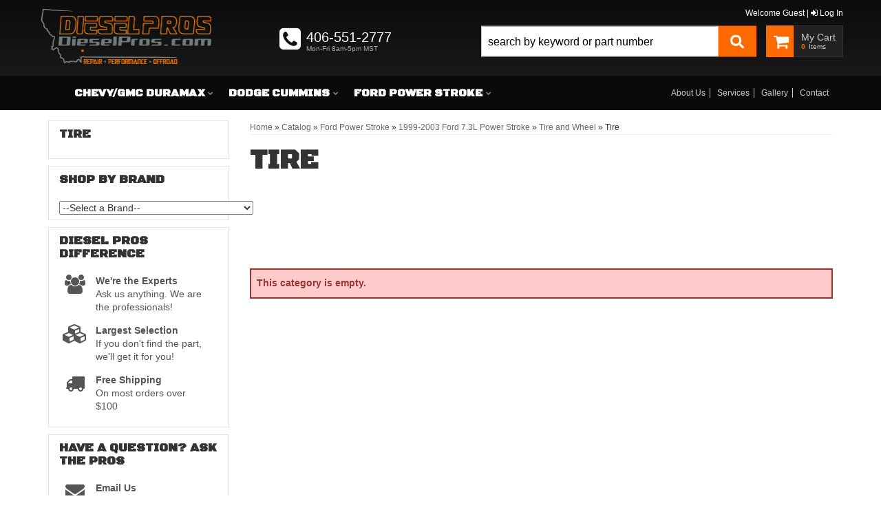

--- FILE ---
content_type: text/css;charset=UTF-8
request_url: https://dieselpros.com/files/css/style.css
body_size: 15103
content:
@charset "utf-8";body{line-height:1.7}h1,h2,h3,h4,h5,h6{text-transform:uppercase;font-weight:700;font-family:'Black Ops One',cursive}h1{font-size:30px;margin-bottom:30px!important}h2{font-size:24px}h3{font-size:20px}h4{font-size:18px}h5{font-size:16px}h6{font-size:14px}input{line-height:1.4}input[type="text"],input[type="textarea"],input[type="password"]{padding:5px;border:1px solid #CCC;box-shadow:inset 0 0 5px rgb(0 0 0 / .2)}.wsm-prod-qty-field{width:30px}.wsm_inquiry_form form{width:100%;background:WhiteSmoke;border:0;border-left:5px solid #CCC}.wsm_inquiry_form form .wsm_inquiry_row_0,.wsm_inquiry_form form .wsm_inquiry_row_1{background:none}.wsm_inquiry_form form label{float:none;clear:both;width:100%}.wsm_inquiry_form_field{width:100%;float:none}input[type="checkbox"]+.wsm_inquiry_form_cbox_label{width:auto;display:inline-block}.wsm_interface_helper_link{width:auto;margin:0;text-align:right}img{max-width:100%}.content_wrap img{margin-bottom:15px}img.flt_rt,img.flt_lft{display:block;margin:0 auto 15px}::selection{background:#517fa4;color:#fff}::-moz-selection{background:#517fa4;color:#fff}@media only screen and (min-width:768px){img.flt_rt{float:right;margin:0 0 15px 15px}img.flt_left{float:left;margin:0 15px 15px 0}h1{font-size:40px;margin-bottom:30px!important}h2{font-size:34px}h3{font-size:28px}h4{font-size:24px}h5{font-size:20px}h6{font-size:18px}}body{overflow-x:hidden}.content_wrap{padding:0}.row.master{position:relative;transition:0.3s ease all}.sb-active{position:fixed;height:100%;overflow-y:hidden}.sb-active .content_wrap{height:100%;z-index:60;top:0;left:0;width:100%}.sb-active .black_overlay{position:fixed;background:rgb(0 0 0 / .5);height:100%;width:100%;top:0;left:0;min-height:100%;z-index:10}#sidebar-main{left:-100%;transition:0.3s ease all;position:fixed;background:#FFF;z-index:40;overflow-y:scroll;height:100%}.sb-active #sidebar-main{box-shadow:0 15px 25px rgb(0 0 0 / .9);left:0;top:0}.view-sb{margin:15px 0;border-radius:0 5px 5px 0;position:relative;z-index:9;transition:0.3s ease all}.view-sb::before{content:'View '}.sb-active .view-sb::before{content:'Close';display:block}.sb-active .view-sb{float:right;position:fixed;right:0;border-radius:5px 0 0 5px;box-shadow:0 0 15px rgb(0 0 0 / .5);z-index:60}#sidebar-main h3{font-size:18px;padding-bottom:10px;position:relative;margin-top:5px}#sidebar-main .side-nav:first-of-type{margin-top:0}#sidebar-main .side-nav{padding:5px 15px;background:#fff;border:1px solid #e4e4e4;margin:10px 0}#fnd_album_static_sidebar IMG{MARGIN:0}#sidebar-main .side-nav ul{list-style:none;padding:0;margin:0}#sidebar-main .side-nav ul li{line-height:1.2}#sidebar-main .side-nav ul li#widget_cat_menu_link_1394955{display:none}#sidebar-main .side-nav ul li a{color:#666;transition:0.3s ease all;font-size:12px;padding:5px 0 5px 10px;display:block}#sidebar-main .side-nav ul li a:hover{color:#000;background:#f2f2f2;text-decoration:none}.list-group.have-a-question a{padding:0;border:0;margin-bottom:15px;overflow:hidden;line-height:1.4}.list-group.have-a-question i{float:left;width:20%}.list-group.have-a-question>a>*:not(i){width:72%;margin-left:3%;float:left}#sidebar-main .wsm_widget_attribute_selector select{width:100%;margin-bottom:10px;font-size:12px;padding:3px;border:1px solid #e4e4e4;border-radius:0;background:#fff;-moz-appearance:none;-webkit-appearance:none;appearance:none}#sidebar-main .wsmjs-attribute-search-group .wsm_widget_attribute_selector_label{position:relative}#sidebar-main .wsmjs-attribute-search-group .wsm_widget_attribute_selector_label::after{content:"\f0d7";font-size:10px;position:absolute;right:10px;top:20%;font-family:'FontAwesome';pointer-events:none}#sidebar-main .wsmjs-attribute-search-buttons .wsmjs-attribute-search-clear{float:right;background:none;color:#222;font-size:12px;line-height:2;margin-right:20px}#sidebar-main .wsmjs-attribute-search-buttons .wsmjs-attribute-search-shop{font-size:12px;margin-top:5px}@media only print,only screen and (min-width:768px){.content_wrap{}#containerWrap{padding:15px}#sidebar-main,.sb-active #sidebar-main{left:0;position:static;overflow:visible}.sb-active #sidebar-main{box-shadow:0 15px 25px rgb(0 0 0 / .9);left:0;top:0}}@media only screen and (min-width:1200px){#containerWrap{background:#FFF;position:relative}}.header-wrap{position:relative}header .menu-toggle,header .phone-link,header .cart_icon_counter_wrapper{height:50px;display:block;width:15%;text-align:center;color:#000;font-size:24px;border:0;border-right:1px solid #333;margin:0;padding:0}header .menu-toggle,header .main-logo{float:left;margin:0}header .phone-link,header .cart_icon_counter_wrapper{float:right;margin:0}header .main-logo{width:55%}header .cart_icon_counter_wrapper[aria-expanded='true'],.menu-toggle[aria-expanded='true']{background:#fff0}header .menu-toggle{line-height:1}header .menu-toggle[aria-expanded="true"] i:first-of-type{display:none!important}header .menu-toggle[aria-expanded="false"] i:last-of-type{display:none!important}header .main-logo{text-align:center;display:block}header .main-logo img{max-height:50px;padding:5px}header .phone-link{margin-right:15%;line-height:50px;border-left:1px solid #333}.cart_widget_wrapper{width:100%;clear:both;position:relative}#cart-content{width:100%;clear:both}.cart_icon_counter_wrapper{position:relative;margin-top:-50px!important}.cart_icon_counter_wrapper i.fa-times,.cart_icon_counter_wrapper.collapsed i.fa-shopping-cart{display:inline-block!important}.cart_icon_counter_wrapper.collapsed i.fa-times,.cart_icon_counter_wrapper i.fa-shopping-cart{display:none !Important}.cart_counter{position:absolute;top:0;right:0;font-size:10px;padding:5px;font-weight:700;background:#000;line-height:.5;color:#FFF;border-radius:50%}.cart_info_actions_wrapper{text-align:center;padding:15px 5px;background:#EEE}.cart_info_actions_wrapper br,#cart-content .view-all{display:none}.cart_actions{border-top:1px solid #CCC;margin-top:15px;padding-top:15px}.cart_items_wrapper .cart_item{clear:both;border-bottom:1px solid #CCC;padding:15px;overflow:hidden}.cart_items_wrapper .cart_item .prod_image_wrap{float:left;width:25%}.cart_items_wrapper .cart_item .prod_image_wrap img[src=""]{height:80px;text-indent:-999em;width:100%;display:block;background:url(/files/images/no-image-avail-large.jpg) center center;background-size:contain}.cart_items_wrapper .cart_item .prod_info{float:right;width:70%;line-height:1.4}.cart_items_wrapper .prod_quantity{font-size:10px;opacity:.6}header .cart_items_wrapper{overflow-y:auto;max-height:300px}#searchWrap{overflow:hidden;padding:5px;background:#EEE}#searchWrap #widget_search_form{position:relative;margin-bottom:0}#searchWrap .widget_search_field{width:100%;padding:5px;border-radius:0;border:1px solid #EEE;padding:6px 95px 6px 6px;color:#333;height:45px}#widget_nltr_email{width:100%;padding:5px;border-radius:0;border:1px solid #EEE;padding:6px 95px 6px 6px;color:#333;height:35px;text-align:center}#searchWrap .widget_search_button{position:absolute;top:0;right:0;width:55px;height:100%;text-indent:-999px;background:#ff6a00 url(/files/images/search-icon.png) no-repeat center;border:1px solid #ff6a00}#widget_nltr_button{position:absolute;top:0;right:0;height:100%;background:#ff6a00;padding:0 15px 0 15px}@media only screen and (max-width:768px){.header-wrap{background:#222}.navbar-default .navbar-collapse,.navbar-default .navbar-form{border-color:#222}#main-nav .navbar-nav>li.dropdown>a::after{right:5px!important;color:#ccc!important;background:none!important}#main-nav .navbar-nav>li.dropdown>a{color:#ccc;border-bottom:1px solid #333}#main-nav .navbar-nav>li.open>a{background:#333}#main-nav .navbar-nav>li.open ul li a{border-bottom:1px solid #333;color:#ccc}header .menu-toggle{background:#222;color:rgb(255 255 255 / .5)}header .menu-toggle.btn.focus,header .menu-toggle.btn:focus,header .menu-toggle.btn:hover{color:rgb(255 255 255 / .5);text-decoration:none}header .main-logo{background:#222}.account.visible-xs{width:15%;position:absolute;top:0;right:15%}.account.visible-xs a{background:#222;display:block;width:100%;text-align:center;border-right:1px solid #333;border-left:1px solid #333}.account.visible-xs a i{padding-top:14px;font-size:26px;color:rgb(255 255 255 / .5);text-align:center;height:50px}header .cart_icon_counter_wrapper{background:#222;color:rgb(255 255 255 / .5);border-right:0}#searchWrapMobile{clear:both;width:100%;overflow:hidden;padding:5px;background:#222}#searchWrapMobile #widget_search_form{position:relative;margin-bottom:0;height:35px;margin:0;padding:0}#searchWrapMobile .widget_search_field{width:88%;padding:5px;border-radius:0;border:1px solid #EEE;padding:6px;color:#333;height:100%;text-align:left}#searchWrapMobile .widget_search_button{width:11%;height:99%;text-indent:-999px;background:#ff6a00 url(/files/images/search-icon.png) no-repeat center;border:1px solid #ff6a00;float:right}.phone-link i.fa-phone{line-height:50px;color:rgb(255 255 255 / .5)}}@media only screen and (min-width:768px){.wsm_login i,header .phone-link i{}header .phone-link,header .cart_icon_counter_wrapper{width:auto;border:none;text-align:left;float:none;height:auto}header .main-logo,header .phone-link,header .cart_icon_counter_wrapper{height:50px}.pre-header{background:#f5f5f5}.wsm_login{text-align:right;color:#aaa;text-transform:uppercase;font-size:12px}.wsm_login a{color:#aaa}.widget_login_header_welcome{margin-right:5px}.widget_login_header_welcome::after{content:','}.main-header{background:#0c0c0c;background:-moz-linear-gradient(top,#0c0c0c 0%,#191919 100%);background:-webkit-linear-gradient(top,#0c0c0c 0%,#191919 100%);background:linear-gradient(to bottom,#0c0c0c 0%,#191919 100%);filter:progid:DXImageTransform.Microsoft.gradient(startColorstr='#0c0c0c',endColorstr='#191919',GradientType=0);height:110px;padding:5px 0}.main-header>div{position:relative}header .main-logo{text-align:left;width:25%;margin-top:8px;margin-right:5px;z-index:99;position:relative}header .main-logo img{max-height:145px;position:relative;top:3px}.signin-wrapper{position:absolute;right:0;top:4px;color:#fff;font-size:12px}.signin-wrapper a{color:#fff}header .phone-link{width:23%;line-height:1;text-decoration:none;color:#fff;position:absolute;left:30%;top:25px}header .phone-link i{float:left;line-height:2.2;font-size:24px;margin-right:8px}header .phone-link span.phone-num{display:block;position:relative;top:50%;-webkit-transform:translateY(-50%);-ms-transform:translateY(-50%);transform:translateY(-50%);font-size:20px}header .head_hours{font-size:10px;color:#AAA;font-weight:400;padding:0;display:block;margin-top:18px;line-height:1}.hdr-menu{float:right;margin:0}.hdr-menu li{margin:13px 0 0 0;padding:0}.hdr-menu li a{margin:0;padding:0 6px;border-right:1px solid;font-size:12px;color:#ccc}.hdr-menu li:last-child a{border:0}.admin-wrap{position:absolute;top:20px;right:70px;display:none}.admin-wrap>div{float:left;margin-left:10px}.admin-wrap>div>a{color:#222}.admin-wrap>div a i{float:left;padding:8px 5px;font-size:26px;background:#03aee4;color:#fff;text-align:center;width:60px;height:45px}.admin-wrap>div a span{float:left;font-size:8px;line-height:1.2;padding:10px 10px;border:1px solid #333;color:#ccc;background:#222}.admin-wrap>div a span strong{display:block;font-size:14px;color:#ccc;font-weight:400}.cart_icon_counter_wrapper i.fa-times,.cart_icon_counter_wrapper.collapsed i.fa-shopping-cart{padding:8px 10px;background:#ff6a00;width:60px;height:45px;text-align:center;color:#fff}.cart_icon_counter_wrapper i.fa-times{color:#fff}.cart_icon_counter_wrapper.collapsed i.fa-times,.cart_icon_counter_wrapper i.fa-shopping-cart{display:none !Important}.btn-signin-wrapper{position:absolute;top:5px;left:55%;width:auto;z-index:2}.btn-signin-wrapper{position:absolute;top:20px;left:75%;width:auto;z-index:3}.btn-signin{background:#fff0}.btn-signin a{color:#ccc}.btn-signin{color:#ccc;margin:0;padding:0;font-size:14px!important;font-weight:700;line-height:1;text-align:left}.btn-signin.dropdown-toggle{border-left:1px solid #ccc;margin-top:5px}.btn-signin span.btn-description{color:#ccc;display:block;margin:0;padding:0;font-size:10px;font-weight:400;line-height:1}header .cart_widget_wrapper{float:none;width:auto!important;position:absolute;right:0;top:32px}header .cart_icon_counter_wrapper{margin-top:0!important;background:#fff0}header .cart_icon_counter_wrapper .cart_icon{float:left}header .cart_counter{right:-5px;background:#d5151b;top:-5px}header #cart-content{position:absolute;z-index:8;background:#FFF;box-shadow:5px 10px 15px rgb(0 0 0 / .2);width:300px;right:0;top:100%}#searchWrap{background:none;padding:0;position:absolute;right:12%;top:35px;width:32%}#searchWrap .widget_search_field{border:1px solid #CCC;box-shadow:inset 0 0 15px rgb(0 0 0 / .2);font-size:12px}}@media only print,only screen and (min-width:1200px){header .main-logo,header .phone-link,header .cart_icon_counter_wrapper,#searchWrap{height:60px;margin:0}#searchWrap form{position:relative;top:50%;-webkit-transform:translateY(-50%);-ms-transform:translateY(-50%);transform:translateY(-50%)}header .main-logo{width:22%}header .phone-link{width:18%;margin-right:0;line-height:1;margin-top:-6px}header .phone-link i{line-height:1.8;font-size:36px;margin-right:8px}header .head_hours{font-size:10px;margin-top:22px;line-height:1}#searchWrap{width:33%;clear:none;position:absolute;right:12%;top:25px}.admin-wrap{right:125px}header .cart_widget_wrapper{float:none;width:auto!important;top:25px}header .cart_icon_counter_wrapper{margin-top:0!important;background:#fff0}header .cart_icon_counter_wrapper .cart_icon{float:left}header .cart_counter{position:relative;border-radius:0;color:#ff6a00;background:#222;padding:0;font-size:10px;border:1px solid #333;padding:13px 10px 12px;float:left;display:block;right:0;top:0}header .cart_counter:before{content:'My Cart';display:block;margin-bottom:7px;font-size:14px;color:#ccc;font-weight:400}header .cart_counter::after{content:'Items';margin-left:5px;font-size:10px;font-weight:500;color:#ccc;font-weight:300}.admin-wrap>div a i{width:40px;height:47px;padding:11px}.cart_icon_counter_wrapper i.fa-times,.cart_icon_counter_wrapper.collapsed i.fa-shopping-cart{width:40px;height:46px;padding:11px}}header .navbar-default{min-height:0;margin-bottom:0;background-color:#fff0;border:0}#main-nav .nav-main{margin:0 -15px}.wsm_login_wrap{padding:15px;background:rgb(0 0 0 / .1)}.wsm_login_wrap .my-account{margin-left:15px}.wsm_login_wrap hr{margin:15px 0;border-color:#AAA}#main-nav .navbar-nav>li>a{color:#fff;font-weight:700}#main-nav .navbar-nav>li.dropdown>a span.caret{display:none}#main-nav .navbar-nav>li.dropdown>a::after{content:"\f078";font-family:'FontAwesome';width:12px;display:block;position:absolute;right:5px;top:10px;text-align:center;opacity:.5;pointer-events:none;font-size:8px;font-weight:400;color:#fff}#main-nav .navbar-nav>li.dropdown.open>a::after{content:"\f00d"}#main-nav .navbar-nav>li>ul.dropdown-menu{padding:0;width:260px}.navbar-default .navbar-nav .open .dropdown-menu>li>a,.navbar-default .navbar-nav .open .dropdown-menu ul>li>a{border-bottom:1px solid #CCC;padding:10px 15px 10px 30px;display:block}.dropdown-menu>.active>a,.dropdown-menu>.active>a:focus,.dropdown-menu>.active>a:hover{color:#fff;text-decoration:none;outline:0;background-color:#999}#main-nav .navbar-nav>li>ul>li:last-child>a{border-bottom:0!important}.navbar-default .dropdown .dropdown-menu ul{list-style:none;padding:0}@media only screen and (min-width:768px){.nav-wrap{background:#0a0a0a}#main-nav .navbar-nav>li.open>a{background:#191919}#main-nav .navbar-nav>li.dropdown>a{padding-right:20px;padding-left:5px;font-size:16px;text-transform:uppercase;font-family:'Black Ops One',cursive}#main-nav .navbar-nav>li.dropdown>a::after{top:50%;margin-top:-10px}#main-nav .navbar-nav>li.active>a{background:#fff0}}@media only screen and (min-width:992px){#main-nav .navbar-nav>li.dropdown{position:relative}#main-nav .nav-main{margin-left:2%}#main-nav .navbar-nav>li.dropdown a{padding-right:20px;padding-left:15px}}@media only screen and (min-width:1200px){.nav-wrap{position:relative}#main-nav,header .navbar-default{border:0!important}#main-nav .nav-main{margin-left:2%}}.footer-wrap{background:#121212;color:#FFF;position:relative}.footer-wrap h2{color:#FFF;text-transform:uppercase;font-size:16px;margin:0 0 10px 0;font-weight:400}.footer-wrap ul{margin:0;padding:0}.footer-wrap li{list-style:none;margin:0 0 5px;padding:0}.footer-wrap a{color:#999}.footer-wrap .copy-wrap{background:#000;padding:10px 0}.pre-footer{background:#222;padding:15px 0;margin-bottom:15px;border-top:10px solid #ff6a00}#widget_newsletter_form{position:relative;margin-top:10px}#widget_newsletter_form>p{display:none}#widget_nltr_email{width:98%}.newsletter i{color:#03aee4;font-size:40px}.newsletter h2 span{font-family:"Open Sans",sans-serif;text-transform:initial;display:block;font-size:18px;font-weight:300}.newsletter h2{text-transform:uppercase;font-size:28px;margin:0}.store-info img.logo-footer{margin-bottom:20px}.footer-wrap .social-wrap li a{color:#FFF;font-size:32px}.footer-wrap .social-wrap li{display:inline-block;margin:5px 15px}.store-info ul.social-media{margin-top:20px}.store-info ul.social-media li{display:inline-block}.store-info ul.social-media li a{border:0 solid #fff;border-radius:50%;display:block;text-align:center!important;padding:5px;width:40px;color:#fff;line-height:1}li.ftr-facebook>a{background:#315c95!important}li.ftr-twitter>a{background:#68d3e5!important}li.ftr-instagram>a{background:#d6249f!important;background:radial-gradient(circle at 30% 107%,#fdf497 0%,#fdf497 5%,#fd5949 45%,#d6249f 60%,#285AEB 90%)!important}li.ftr-youtube>a{background:#f3413e!important}footer .credit_cards{padding:0;margin:0;display:inline-block;vertical-align:bottom}footer .credit_cards li{background:url(/files/images/sprite-ccards.png) no-repeat;display:inline-block;height:45px;margin:0 5px 15px;text-indent:-1000em;width:72px}footer .credit_cards li.cc_visa{background-position:0 -64px}footer .credit_cards li.cc_mastercard{background-position:-73px -64px}footer .credit_cards li.cc_amex{background-position:-146px -64px}footer .credit_cards li.cc_discover{background-position:-217px -64px}footer .credit_cards li.cc_paypal{background-position:-290px -64px}.footer-columns li a{display:block;background:rgb(255 255 255 / .15);padding:5px 15px}.store-info{border-right:2px solid #222}.store-info img{width:70%}.footer-wrap .footer_label+span{display:inline-block;vertical-align:top}.footer-columns li span.footer_label{display:inline-block;width:55px;font-size:12px;text-align:right;margin-right:10px}.footer-columns li span.footer_content{font-size:12px;color:#fff;line-height:2}.footer-columns li span.footer_content a{display:inline-block;background:none;color:#fff;padding:0}#wsm_copyright{font-size:11px;opacity:.5;margin-top:15px}#wsm_copyright br{display:none}.copy-wrap ul li{margin:0;padding:0}.copy-wrap ul li a{margin:0;padding:0 6px;border-right:1px solid;font-size:12px}.copy-wrap ul li:last-child a{border:0}@media only screen and (max-width:768px){.newsletter i{display:none}.ftr-payment-info{padding:20px 0}.footer-wrap h2{margin:20px 0}.store-info{padding-bottom:20px}}@media only screen and (min-width:768px){.newsletter i{display:none}.footer-columns{padding-top:30px;margin-bottom:20px}.ftr-payment-info{margin-top:30px}}@media only screen and (min-width:1200px){.newsletter h2{text-transform:uppercase;font-size:28px;margin:0 -20px 0 0!important;padding:0 0 0 0;line-height:1.2;float:left}.newsletter i{color:#ff6a00;font-size:40px;margin:10px 10px 0 30px;padding:0;height:45px;float:left;display:block}.pre-footer h2{display:inline-block;margin-right:15px}#widget_newsletter_form{display:inline-block;min-width:400px}.footer-columns li a{display:inline-block;background:none;padding-left:0}}.special-heading{text-align:center;margin-top:30px;margin-bottom:20px;font-family:'Black Ops One',cursive;color:#fff}.special-heading span strong{color:#fff}.special-heading>span{color:#ff6a00}#fnd_album_shop_by .columns{text-align:center}#fnd_album_shop_by h2{text-align:center;margin-top:10px;font-size:20px;margin-bottom:20px;font-family:'Black Ops One',cursive;color:#ff6a00}#fnd_album_shop_by h2 span{text-align:center;margin-top:40px;margin-bottom:20px;font-family:'Black Ops One',cursive;color:#fff}.shop-by-vehicle-wrap .col-sm-4 h2{text-align:center;margin-top:10px;font-size:20px;margin-bottom:20px;font-family:'Titillium Web',sans-serif;color:#03aee4}.shop-by-vehicle-wrap .col-sm-4 h2 span{text-align:center;margin-top:40px;margin-bottom:20px;font-family:'Titillium Web',sans-serif;color:#fff}.shop-by-vehicle-wrap .dodge-img-wrap{background:url(/files/images/f5013.png) center center no-repeat;background-size:contain;max-width:100%;height:205px}.shop-by-vehicle-wrap .dodge-img-wrap:hover{background:url(/files/images/dodge-hover3.png) center center no-repeat;transition:0.5s ease all;background-size:contain;max-width:100%;height:205px}.shop-by-vehicle-wrap .chevy-img-wrap{background:url(/files/images/f5011.png) center center no-repeat;background-size:contain;max-width:100%;height:205px}.shop-by-vehicle-wrap .chevy-img-wrap:hover{background:url(/files/images/chevy-hover3.png) center center no-repeat;transition:0.5s ease all;background-size:contain;max-width:100%;height:205px}.shop-by-vehicle-wrap .ford-img-wrap{background:url(/files/images/f5014.png) center center no-repeat;background-size:contain;max-width:100%;height:205px}.shop-by-vehicle-wrap .ford-img-wrap:hover{background:url(/files/images/ford-hover3.png) center center no-repeat;transition:0.5s ease all;background-size:contain;max-width:100%;height:205px}.hero-wrap .owl-dots{position:absolute;z-index:1;bottom:5px;width:100%}.hero-wrap .owl-dot span{border-radius:0;width:20px;height:5px}.hero-wrap .owl-dot.active span{background:#ff6a00}.hero-wrap img{margin-bottom:0}.mantle .wsm-slide::before{content:'';background:url(/files/images/pattern-a.png);height:100%;width:100%;z-index:9999;position:absolute;top:0;left:0}#featured_slideshow .owl-nav{color:#fff;line-height:1}#featured_slideshow .owl-nav>div{position:absolute;top:45%;opacity:.5;transition:0.3s ease all}#featured_slideshow .owl-nav>div:hover{opacity:1}#featured_slideshow .owl-nav>div.owl-prev{left:15px}#featured_slideshow .owl-nav>div.owl-next{right:15px}#featured_slideshow .owl-nav i{font-size:36px}#featured_slideshow .owl-nav>div{display:inline-block;margin:0 5px}.ymm-wrap{background:#111}.ymm-wrap h3{color:#fff;font-weight:100!important}.ymm-wrap h3 span{color:#ff6a00;font-weight:700}.ymm-wrap .wsm_widget_attribute_selector{position:relative}.ymm-wrap .wsmjs-attribute-search-group .wsm_widget_attribute_selector_label select{width:100%;-moz-appearance:none;-webkit-appearance:none;appearance:none;border:0;padding:5px;margin-bottom:0;border-radius:0;background:#fff}.ymm-wrap .wsmjs-attribute-search-group .wsm_widget_attribute_selector_label select::-ms-expand{display:none}.ymm-wrap .wsmjs-attribute-search-group .wsm_widget_attribute_selector_label{position:relative}.ymm-wrap .wsmjs-attribute-search-group .wsm_widget_attribute_selector_label::after{content:"\f0d7";position:absolute;right:10px;top:20%;font-family:'FontAwesome';pointer-events:none}.ymm-wrap .wsmjs-attribute-search-buttons{text-align:center;margin:15px 0 30px}.ymm-wrap .wsmjs-attribute-search-clear{background:#333 url(/files/images/close-icon.png) no-repeat center;text-indent:-9999px}.ymm-wrap .wsmjs-attribute-search-shop{background:#ff6a00 url(/files/images/ymm-search-icon.png) no-repeat center!important;text-indent:-9999px}.ymm-wrap .wsmjs-attribute-search-group .wsm_widget_attribute_selector_label{margin-bottom:5px}.static-wrap img{display:block;margin:25px auto}.static-wrap{background:url(/files/images/pattern-a.jpg);padding-bottom:50px;padding-top:20px}.shop-by-vehicle-wrap{background:#111}.feat-cats-wrap{padding:0 0 0 0;background:#111}.feat-cats-wrap .button-wrap{margin-top:25px}#fnd_album_feat_cats .columns{margin-bottom:15px;line-height:1.2}#fnd_album_feat_cats .columns>a,#fnd_album_feat_cats .columns>a span{display:block}#fnd_album_feat_cats .columns:nth-child(odd){clear:left}#fnd_album_feat_cats1 .widget_innerfade_name{font-family:'Black Ops One',cursive;text-transform:uppercase;font-size:14px;font-weight:700;background:#000;padding:10px 15px;text-align:center;color:#fff;display:block}.feat-brandsandproducts-wrap{background:#222}.feat-brands-wrap{background:#0a0a0a;border-top:5px solid #333;border-bottom:5px solid #333}#fnd_album_feat_brands .columns{text-align:center}#fnd_album_feat_brands .columns img{background:#fff;border-radius:4px;padding:5px 10px;border:2px solid #ccc}#fnd_album_feat_brands .columns img:hover{box-shadow:0 4px 8px 0 rgb(3 174 228 / .5),0 6px 20px 0 rgb(3 174 228 / .8)}.feat-brands-wrap .view-all-brands{float:right;color:#000;position:relative;z-index:2}#featured_slideshow_feat_brands{padding:0 45px;position:relative;margin-top:15px}#featured_slideshow_feat_brands img{border-radius:4px;border:2px solid #333}#featured_slideshow_feat_brands .owl-nav i{font-size:32px;color:#CCC}#featured_slideshow_feat_brands .owl-nav i:hover{color:#ff6a00}#featured_slideshow_feat_brands .owl-prev,#featured_slideshow_feat_brands .owl-next{position:absolute;bottom:50%;margin-bottom:-16px}#featured_slideshow_feat_brands .owl-prev{left:0}#featured_slideshow_feat_brands .owl-next{right:0}.feat-products-wrap{padding-bottom:30px;background:#111}#owl_featured_prods_feat_prods{margin-bottom:30px}.feat-products-wrap .owl-item{padding:0}.feat-products-wrap .owl-carousel .owl-item .widget_featured_image{margin-bottom:5px;height:150px}.feat-products-wrap .owl-carousel .owl-item .widget_featured_image a{display:block;height:100%}.feat-products-wrap .owl-carousel .owl-item img{width:auto;margin:0 auto;max-height:100%}.feat-products-wrap .widget_featured_title{line-height:1.4;overflow:hidden;margin-bottom:5px;border-bottom:1px dotted #ccc}.feat-products-wrap .widget_featured_title a{color:#333;display:inline-block;padding:5px;text-transform:none;font-weight:400;display:block;width:100%}.feat-products-wrap .widget_featured_summary{padding:0 15px;font-size:12px;margin-bottom:10px;border-bottom:3px solid #eee}.wsm_product_new.widget_featured_new_icon{display:none}.feat-products-wrap .widget_pricebox{margin-bottom:0;line-height:1.4;display:inline-block;padding-left:5px;color:#c00;font-weight:500;vertical-align:top;width:58%;float:left}.feat-products-wrap .widget_sale{margin-bottom:0;line-height:1.4;display:inline-block;padding-left:5px;color:#c00;font-weight:700;vertical-align:top;width:58%}.feat-products-wrap .widget_retail_price{display:none}.feat-products-wrap .product_form{display:inline-block;padding-right:5px;text-align:right;vertical-align:bottom;width:40%;float:right;margin-top:15px}.feat-products-wrap .product_form button{float:right;font-size:12px;padding:2px 4px}#owl_featured_products_feat_products .fprod_prod_info .widget_featured_btn{font-size:10px;padding:3px;margin-right:10px}.feat-products-wrap .fprod_prod_info{overflow:hidden}.feat-products-wrap .widget_pricebox .wsm_product_oldprice{opacity:.7;font-size:16px}.feat-products-wrap .widget_sale{font-weight:700}.feat-products-wrap .widget_sale em{color:Firebrick}.feat-products-wrap .widget_pricebox em,.feat-products-wrap .wsm_product_oldprice_value::before{font-style:normal;font-size:16px;text-transform:capitalize;margin-right:5px;display:block;color:#666;font-weight:700}.feat-products-wrap .widget_featured_prod{border:1px solid #f2f2f2;padding:2px 2px 5px;margin:0;background:#fff}.feat-products-wrap .widget_featured_image{background:#fff}.feat-products-wrap .widget_featured_btn.widget_featured_more_btn{background:#c00;color:#fff;font-size:12px;padding:2px 5px}#owl_featured_products_feat_products .owl-prev,#owl_featured_products_feat_products .owl-next{position:absolute;bottom:50%;margin-bottom:-16px;font-size:30px}span.primary-color{color:#002e55!important}span.facebook-color{color:#00519e}span.twitter-color{color:#00aeff}span.instagram-color{color:#d6249f}span.youtube-color{color:#dc0000}a.social-btn{color:#333;background:#fff;display:inline-block;text-align:left;padding:5px 10px;margin:0 7px;line-height:2;border-radius:3px}a.social-btn i{font-size:30px;float:left;margin-right:10px}.home-social-wrap{padding:25px 0 45px}#featured_slideshow_innerpage{position:relative}#featured_slideshow_innerpage .owl-nav{color:#fff;line-height:1}#featured_slideshow_innerpage .owl-nav>div{position:absolute;top:45%;opacity:.5;transition:0.3s ease all}#featured_slideshow_innerpage .owl-nav>div:hover{opacity:1}#featured_slideshow_innerpage .owl-nav>div.owl-prev{left:15px}#featured_slideshow_innerpage .owl-nav>div.owl-next{right:15px}#featured_slideshow_innerpage .owl-nav i{font-size:36px}#featured_slideshow_innerpage .owl-nav>div{display:inline-block;margin:0 5px}#featured_slideshow_innerpage .owl-dots{display:none}@media only screen and (min-width:320px){.feat-prods-wrap .owl-prev{left:-60px;position:absolute}.feat-prods-wrap .owl-next{right:-60px;position:absolute}}@media only screen and (max-width:767px){#fnd_album_shop_by .columns{text-align:center}#fnd_album_feat_cats1 .widget_innerfade_name{font-size:16px;font-weight:100;padding:10px;display:block}#fnd_album_feat_cats1 .img_wrap{margin-bottom:25px;position:relative;display:block;transition:0.3s ease all;text-align:center}#fnd_album_feat_cats1 .innerfade-name-descript-wrap{position:initial;bottom:-10px;width:100%;display:block;left:0;opacity:.8}#fnd_album_feat_cats1 .innerfade-name-descript-wrap{color:#fff;padding:20px 10px}.end .img_wrap{margin:0!important}#fnd_album_feat_cats1>div>div>a>span>img{margin:0}.feat-prods-wrap{margin-bottom:0!important}.feat-prods-wrap .owl-prev{left:0!important;position:absolute}.feat-prods-wrap .owl-next{right:0!important;position:absolute}a.social-btn{display:block;text-align:left;padding:10px;margin:10px 0;line-height:2;border-radius:3px}.about-wrap h2.about-heading{font-size:28px;margin:15px 0}.about-wrap h3.about-subheading{font-size:18px;margin:0;line-height:1.4}}@media only screen and (min-width:767px){.home-social-wrap .facebook-widget-wrap,.home-social-wrap .instagram-widget-wrap{margin-bottom:25px;margin-top:15px}.home-social-wrap div iFrame{max-width:500px}.about-wrap h2.about-heading{font-size:36px;margin:15px 0}.about-wrap h3.about-subheading{font-size:24px;margin:0}#fnd_album_feat_cats1 .widget_innerfade_name{font-size:12px;position:absolute;bottom:0;width:100%}#fnd_album_feat_cats1 .img_wrap{margin-top:15px;position:relative;display:block;transition:0.3s ease all;overflow:hidden}#fnd_album_feat_cats1 .img_wrap img{text-align:center !Important;margin:auto}#fnd_album_feat_cats1 .innerfade-name-descript-wrap{position:absolute;bottom:0;left:0;opacity:.8;width:100%}#fnd_album_feat_cats1 .img_wrap img{margin-bottom:0;display:block}#fnd_album_feat_cats1 .img_wrap:hover .innerfade-name-descript-wrap{height:100%}.innerfade-name-descript-wrap{display:block;position:absolute;color:#fff;background:rgb(0 0 0 / .5);transition:all .3s ease-in-out;width:100%;height:0;opacity:1}#fnd_album_feat_cats1 .innerfade-name-descript-wrap .widget_innerfade_description p{font-size:12px;line-height:1.2;padding:10px}}@media only screen and (min-width:992px){.feat-prods-wrap .widget_featured_title a{height:75px;overflow:hidden:}.feat-prods-wrap .widget_featured_summary{height:50px;overflow:hidden:}.feat-prods-wrap .widget_retail_price{display:none}.about-wrap h2.about-heading{font-size:36px;margin:15px 0}.about-wrap h3.about-subheading{font-size:24px;margin:0}#fnd_album_feat_cats1 .widget_innerfade_name{padding:10px;font-size:16px}#fnd_album_feat_cats1 .innerfade-name-descript-wrap .widget_innerfade_description p{font-size:14px;line-height:1.6;padding:20px}}@media only screen and (min-width:1200px){.ymm-wrap{background:#fff0;margin-top:-105px;- bottom:50px;z-index:999;position:relative}.ymm-wrap>div{background:rgb(0 0 0 / .6)}.shop-by-vehicle-wrap{background:url(/files/images/pattern-a.jpg);margin-top:-15px;padding-top:50px}.feat-prods-wrap{margin-bottom:45px;position:relative}.feat-prods-wrap .owl-carousel .owl-item .widget_featured_image{margin-bottom:15px;height:140px}.feat-prods-wrap .widget_pricebox .wsm_product_price{font-size:18px;line-height:1}.feat-prods-wrap .widget_pricebox .sale_price{font-size:24px;line-height:1.2}.feat-brands-wrap{padding-top:0}.about-wrap h2.about-heading{font-size:60px;margin:0}.about-wrap h3.about-subheading{font-size:35px;margin:0}}@media only screen and (min-width:768px){.ymm-wrap .wsmjs-attribute-search-group{margin:25px 0 25px;width:90%;float:left}.ymm-wrap .wsmjs-attribute-search-group .wsm_widget_attribute_selector_label{display:inline-block;width:19%;margin:9px 2px 0 0;height:30px;font-size:12px}.ymm-wrap .wsmjs-attribute-search-group .wsm_widget_attribute_selector_label select{height:100%}.ymm-wrap .wsmjs-attribute-search-buttons{width:10%;height:30px;float:right;margin:33px 0 25px;padding:0}.ymm-wrap .wsmjs-attribute-search-buttons button{height:100%;width:46%;margin-right:1px}.ymm-wrap .wsmjs-attribute-search-shop{float:left;margin-right:2%}.ymm-wrap h3.title_wrap{font-size:18px;margin-top:30px}#fnd_album_feat_cats .columns:nth-child(odd){clear:none}#fnd_album_feat_cats .columns:nth-child(4n+1){clear:left}.feat-brands-wrap .view-all-brands{margin-top:-50px}}@media only screen and (min-width:992px){.ymm-wrap h3.title_wrap{font-size:24px;margin-top:20px}}@media only screen and (min-width:1200px){.hero-wrap{}#fnd_album_feat_cats .widget_innerfade_name{font-size:16px}#fnd_album_feat_cats .img_wrap{margin-bottom:15px;outline:5px solid #517fa4;display:block;transition:0.3s ease all}#fnd_album_feat_cats .img_wrap:hover{outline:5px solid Dark#517fa4}#fnd_album_feat_cats .img_wrap img{margin-bottom:0;display:block}}ul.services-list li{width:50%;float:left}.wsm-store-header.wsm-pcat-header{margin:0!important;padding:0}.wsm-attr-view-unv,.wsm-store-header.wsm-cat-header{font-family:"Open Sans",sans-serif;font-size:22px}.wsm-store-header.wsm-cat-header{margin:0 0 20px}.wsm-prod-gallery-view .wsm-cat-info-wrap .wsm-cat-description,.wsm-cat-gallery-view .wsm-cat-info-wrap .wsm-cat-description,.wsm-prod-gallery-view .wsm-prod-quantity,.wsm-cat-price-save-percent,.wsm-cat-price-save-amount,.wsm-prod-gallery-view .wsm-cat-condition .wsm-cat-label,.wsm-prod-gallery-view .wsm-cat-rating,.wsm-prod-gallery-view .wsm-cat-ship-remarks,.wsm-prod-gallery-view .wsm-cat-avail-remarks,.wsm-prod-gallery-view .wsm-cat-tag,.wsm-cat-cat-title-fitems.wsm-cat-cat-title-label,.wsm-store-header-store-title,#wsm-cat-brands-catid-,#wsm-prod-list-view.wsm-cat-list-view .wsm-cat-list-item>div.wsm-cat-info-wrap .clearfix::after,#wsm-cat-list-view.wsm-cat-list-view .wsm-cat-list-item>div.wsm-cat-info-wrap .clearfix::after,.wsm-prod-gallery-view .wsm-cat-item-id.wsm-cat-summary,.wsm-cat-prod-innerwrapper .wsm-cat-list-item br+.wsm-details-button,.wsm-prod-gallery-view .wsm-cat-condition,.wsm-prod-gallery-view .wsm-cat-stock-id.wsm-cat-dealer-id .wsm-cat-label,#wsm-cat-list-view .wsm-cat-list-item .wsm-cat-actions-wrap,#wsm-prod-list-view .wsm-cat-price-price .wsm-cat-label,#wsm-prod-list-view .wsm_product_tiered_qty,#wsm-cat-list-view.wsm-cat-gallery-view .wsm-cat-description,.wsm-prod-gallery-view .wsm-cat-price-call{display:none}.wsm-qview-hover{background:none}.wsm_cat_trail{font-size:12px;border-bottom:1px solid #EEE;margin-bottom:15px}.wsm_cat_trail a{color:#666}.wsm-cat-image-descrip-wrapper{margin-bottom:15px}#wsm-prod-adminbar,#wsm-cat-adminbar{background:#EEE;border-bottom:1px solid #fff;padding:5px;font-size:12px}#filter-sort{background:#FFF}.wsm-cat-admin-bar-sort-wrapper{float:left}.wsm-cat-adminbar-view,#wsm-cat-adminbar-view{float:right;font-size:12px}.wsm-cat-admin-bar-view-pagination{margin-right:5px}.wsm-cat-pagination{background:#DDD;padding:5px;font-size:11px}.wsm-cat-pagination-nav{width:auto;padding:0;margin:0}.wsm-cat-pagination-nav span{font-family:'arial',sans-serif}.wsm-cat-pagination-nav span:hover{text-decoration:underline}.wsm-cat-pagination-nav .wsm-cat-pag-prev span:hover,.wsm-cat-pagination-nav .wsm-cat-pag-next span:hover{text-decoration:underline;cursor:pointer}.wsm-cat-pag-prev,.wsm-cat-pag-next,.wsm-cat-switch-view,.wsm-prod-switch-view{cursor:pointer}.wsm-cat-pagination-nav li a{color:#333}.wsm-prod-gallery-view,.wsm-cat-gallery-view{line-height:1.4;font-size:14px}.wsm-prod-gallery-view .wsm-cat-stock-id.wsm-cat-dealer-id,.wsm-cat-rating,#wsm-prod-list-view .wsm-cat-pricebox .wsm-cat-label,#wsm-prod-list-view .wsm-cat-price-price .wsm-cat-price-was-value::before,#wsm-prod-list-view .wsm-cat-stock-id.wsm-cat-dealer-id,#wsm-prod-list-view .wsm-cat-condition,#wsm-prod-list-view .wsm-prod-qty-title{font-size:11px}.wsm-cat-prod-innerwrapper .wsm-cat-title,.wsm-cat-prod-innerwrapper .wsm-cat-title,#wsm-cat-list-view.wsm-cat-gallery-view .wsm-cat-title{font-size:13px}.wsm-cat-list-view .wsm-cat-title{margin-bottom:5px}.wsm-cat-prod-innerwrapper .wsm-cat-title a,.wsm-cat-prod-innerwrapper .wsm-cat-title a,#wsm-cat-list-view .wsm-cat-title a{color:#333}#wsm-prod-list-view .wsm-cat-stock-id.wsm-cat-dealer-id{color:#999}#wsm-prod-list-view .wsm-cat-stock-id.wsm-cat-dealer-id::before{content:'SKU: '}#wsm-prod-list-view .wsm-cat-pricebox .wsm-cat-label,#wsm-prod-list-view .wsm-cat-price-price .wsm-cat-price-was-value::before{text-transform:uppercase;font-weight:700}#wsm-prod-list-view .wsm-cat-price-price-value{font-weight:700}#wsm-prod-list-view .wsm-cat-price-sale .wsm-cat-label{color:FireBrick}#wsm-prod-list-view .wsm-cat-price-sale-value{color:#333}#wsm-prod-list-view .wsm-cat-price-price .wsm-cat-price-was-value{opacity:.7}#wsm-prod-list-view .wsm-cat-price-price .wsm-cat-price-was-value::before{content:'Was '}#wsm-prod-list-view .wsm-cat-new{position:absolute;top:0;right:0;padding:5px;background:gold;color:#000;line-height:1;font-size:12px}.wsm-cat-actions-wrap>.wsm-interface-color-alert{font-size:12px;margin-bottom:5px}#wsm-prod-list-view .wsm-cat-description,#wsm-cat-list-view .wsm-cat-description{font-size:13px;line-height:1.4;border-bottom:1px solid #CCC;padding-bottom:5px;margin-bottom:5px}.wsm-cat-image-descrip-wrapper .wsm-cat-cat-image{text-align:center;margin-bottom:15px}.wsm-cat-description p{font-size:14px;line-height:1.6}#wsm-cat-list-view{border-top:1px solid #CCC;margin-bottom:30px}#wsm-cat-list-view .wsm-cat-description{border-bottom:0}#wsm-cat-list-view.wsm-cat-gallery-view .wsm-cat-list-item{height:185px!important;border-bottom:1px solid #e4e4e4;border-left:1px solid #e4e4e4;padding:15px}#wsm-cat-list-view.wsm-cat-gallery-view .wsm-cat-title{height:55px;overflow:hidden;text-align:center;color:#333}.wsm-prod-gallery-view .wsm-cat-list-item:nth-child(even),.wsm-prod-gallery-view .wsm-cat-list-item:last-child,#wsm-cat-list-view.wsm-cat-gallery-view .wsm-cat-list-item:nth-child(even),#wsm-cat-list-view.wsm-cat-gallery-view .wsm-cat-list-item:last-child{border-right:1px solid #e4e4e4}#wsm-cat-list-view.wsm-cat-list-view .wsm-cat-list-item .wsm-cat-images-wrap{float:left}.body_cat #wsm-cat-list-view.wsm-cat-list-view .wsm-cat-no-image{height:100px!important}#wsm-cat-list-view.wsm-cat-list-view .wsm-cat-list-item{padding-top:15px!important}#wsm-cat-list-view.wsm-cat-list-view .wsm-cat-images-wrap{margin-bottom:0;float:left;width:25%!important}#wsm-cat-list-view.wsm-cat-list-view .wsm-cat-images-wrap img{max-width:100%;margin-bottom:0;max-height:50px}.wsm-cat-brand-image img{max-height:14px!important;background:#fff0;position:absolute}#wsm-prod-list-view .wsm-cat-button.wsm-addtocart-button,#wsm-prod-list-view .wsm-cat-button.wsm-config-button{visibility:hidden}#wsm-prod-list-view .wsm-cat-button.wsm-addtocart-button.btn,#wsm-prod-list-view .wsm-cat-button.wsm-config-button.btn{visibility:visible}#wsm-prod-list-view.wsm-cat-list-view .wsm-cat-image.wsm-cat-image-nobrand,#wsm-cat-list-view.wsm-cat-list-view .wsm-cat-image{height:auto!important}#wsm-cat-list-view.wsm-cat-list-view .wsm-cat-no-image,#wsm-prod-images-container .wsm-cat-no-image.wsm-prod-view-no-image{height:150px!important}.wsm-cat-images-wrap{width:auto!important;margin-bottom:15px}#wsm-cat-list-view.wsm-cat-list-view .wsm-cat-images-wrap{margin-bottom:0}.wsm-cat-list-item .wsm-cat-no-image,#wsm-prod-images-container .wsm-cat-no-image.wsm-prod-view-no-image,.wsm-cat-no-image.wsm_cart_no_image{width:100%!important;line-height:1!important;background:#fff url(/files/images/no-image-avail-large.jpg) no-repeat top center;background-size:contain;text-indent:-9999em;height:85px!important}.wsm-prod-gallery-view .wsm-cat-image,.wsm-prod-gallery-view .wsm-cat-no-image,.wsm-cat-gallery-view .wsm-cat-image,.wsm-cat-gallery-view .wsm-cat-no-image{height:85px!important}.wsm-prod-gallery-view .wsm-cat-images-wrap img,.wsm-cat-gallery-view .wsm-cat-images-wrap img{max-width:100%;max-height:100%;display:block;margin:0 auto}.wsm-prod-gallery-view .wsm-cat-brand-image{position:absolute;top:5px;left:0;width:50%;height:35px}.wsm-prod-gallery-view .wsm-cat-brand-image img{max-width:100%;max-height:100%;background:#fff}.wsm-prod-gallery-view .wsm-cat-list-item{height:305px!important;position:relative;padding:15px;border-left:1px solid #e4e4e4;border-bottom:1px solid #e4e4e4;text-align:center}.wsm-prod-gallery-view .wsm-cat-list-item:nth-child(even),.wsm-prod-gallery-view .wsm-cat-list-item:last-child{border-right:1px solid #e4e4e4}.wsm-prod-gallery-view .wsm-cat-title,.wsm-cat-gallery-view .wsm-cat-title{height:60px;overflow:hidden;font-size:13px}.wsm-prod-gallery-view .wsm-cat-actions-wrap{position:absolute;left:0;bottom:15px;width:100%}.wsm-prod-gallery-view .wsm-cat-pricebox{margin-bottom:5px}#wsm-prod-list-view.wsm-cat-list-view .wsm-cat-list-item,#wsm-cat-list-view.wsm-cat-list-view .wsm-cat-list-item{width:100%!important;height:auto!important;padding:30px 0 15px;border-bottom:1px solid #CCC;position:relative}#wsm-prod-list-view.wsm-cat-list-view .wsm-cat-list-item>div{float:left;width:25%!important;clear:none!important}#wsm-prod-list-view.wsm-cat-list-view .wsm-cat-list-item>div .wsm-cat-image,#wsm-cat-list-view.wsm-cat-list-view .wsm-cat-list-item>div .wsm-cat-image{height:auto!important}#wsm-prod-list-view.wsm-cat-list-view .wsm-cat-list-item>div .wsm-cat-image img,#wsm-cat-list-view.wsm-cat-list-view .wsm-cat-list-item>div .wsm-cat-image img{max-height:175px}#wsm-prod-list-view.wsm-cat-list-view .wsm-cat-title,#wsm-cat-list-view.wsm-cat-list-view .wsm-cat-title{font-size:18px;line-height:1.3;font-weight:700}#wsm-prod-list-view.wsm-cat-list-view .wsm-cat-list-item>div.wsm-cat-info-wrap,#wsm-cat-list-view.wsm-cat-list-view .wsm-cat-list-item>div.wsm-cat-info-wrap{width:71%!important;margin:0 2% 5px;padding-bottom:5px;float:none;margin-left:27%}#wsm-prod-list-view.wsm-cat-list-view .wsm-cat-list-item>div.wsm-cat-info-wrap{border-bottom:1px solid #CCC}#wsm-prod-list-view.wsm-cat-list-view .wsm-cat-list-item>div.wsm-cat-actions-wrap{position:static;text-align:left;float:none;width:71%!important;clear:both;margin-left:27%}#wsm-prod-list-view .wsm-prod-quantity{margin:10px 0}#wsm-prod-list-view .wsm-prod-quantity .wsm-prod-qty-field{border:1px solid #CCC;padding:5px;border-radius:3px}@media only screen and (min-width:768px){#wsm-cat-list-view.wsm-cat-gallery-view .wsm-cat-list-item{height:220px!important}.wsm-prod-gallery-view .wsm-cat-list-item:nth-child(even),#wsm-cat-list-view.wsm-cat-gallery-view .wsm-cat-list-item:nth-child(even){border-right:0 solid #e4e4e4}.wsm-prod-gallery-view .wsm-cat-list-item:nth-child(3n),#wsm-cat-list-view.wsm-cat-gallery-view .wsm-cat-list-item:nth-child(3n){border-right:1px solid #e4e4e4}.wsm-prod-gallery-view .wsm-cat-list-item:last-child,#wsm-cat-list-view.wsm-cat-gallery-view .wsm-cat-list-item:last-child{border-right:1px solid #e4e4e4}#wsm-cat-list-view.wsm-cat-list-view .wsm-cat-images-wrap img{max-width:100%;margin-bottom:0;max-height:100%}.wsm-prod-gallery-view .wsm-cat-list-item{height:340px!important}.wsm-prod-gallery-view .wsm-cat-image,.wsm-prod-gallery-view .wsm-cat-no-image,.wsm-cat-gallery-view .wsm-cat-image,.wsm-cat-gallery-view .wsm-cat-no-image,.wsm-cat-no-image.wsm_cart_no_image{height:100px!important;margin-bottom:15px}}@media only screen and (min-width:992px){.wsm-cat-image-descrip-wrapper .wsm-cat-cat-image{float:right}.wsm-cat-image-descrip-wrapper .wsm-cat-cat-image img{max-width:200px}.wsm-prod-gallery-view .wsm-cat-brand-image{top:5px;left:5px;width:35%}}@media only screen and (min-width:1200px){.wsm-store-header.wsm-pcat-header::after{width:12%}#wsm-cat-list-view.wsm-cat-gallery-view .wsm-cat-list-item{height:240px!important}.wsm-prod-gallery-view .wsm-cat-list-item{height:390px!important}.wsm-prod-gallery-view .wsm-cat-image,.wsm-prod-gallery-view .wsm-cat-no-image,.wsm-cat-gallery-view .wsm-cat-image,.wsm-cat-gallery-view .wsm-cat-no-image,.wsm-cat-no-image.wsm_cart_no_image{height:160px!important;margin-bottom:15px}.wsm-prod-gallery-view .wsm-cat-title,.wsm-cat-gallery-view .wsm-cat-title{font-size:15px;height:62px}.wsm-prod-gallery-view .wsm-cat-pricebox{font-size:18px;font-weight:700}#wsm-prod-list-view.wsm-cat-list-view .wsm-cat-list-item>div.wsm-cat-actions-wrap{float:right;margin-left:0;width:25%!important;text-align:right}#wsm-prod-list-view.wsm-cat-list-view .wsm-cat-list-item>div.wsm-cat-info-wrap,#wsm-cat-list-view.wsm-cat-list-view .wsm-cat-list-item>div.wsm-cat-info-wrap{width:46%!important;margin:0 2%;float:left;border-bottom:0}}.wsm_horz_menu.wsm-catalog-product-nav,.wsm-catalog-hr,#wsm-prod-info .wsm-cat-price-save-percent,#wsm-prod-info .wsm-cat-price-save-amount,.wsm-prod-head-images.wsm-prod-head-add-images,.wsm-prod-head-images.wsm-prod-head-zoom-images,.wsm_product_info_brand,.wsm_product_info_condition,.wsm-prod-tab-shipping.wsm-prod-tab-shipping,#wsm-product-wrapper .wsm-cat-original-price-group{display:none!important}#wsm-product-wrapper{border-top:1px solid #EEE;padding-top:15px;margin-top:15px;opacity:0;transition:0.5s ease all}#wsm-product-wrapper.loaded{opacity:1}.body_product .row.master>div>a{font-size:12px;color:#666;line-height:1}#wsm-prod-images-container .wsm-prod-image-brand-image{text-align:center}#wsm-prod-images-container .wsm-prod-image-brand-image img{max-height:30px}#wsm-product-wrapper #wsm-prod-images-container{position:relative;margin-bottom:30px}#wsm-product-wrapper #wsm-prod-rotate-image{height:175px!important;position:relative;margin-bottom:15px;text-align:center}#wsm-prod-rotate,.productRotateImage{height:100%}.productRotateImage>a{display:block;position:relative;top:50%;-webkit-transform:translateY(-50%);-ms-transform:translateY(-50%);transform:translateY(-50%);height:100%}#wsm-product-wrapper #wsm-prod-rotate-image img{max-height:100%;max-width:100%;margin:0 auto}#wsm-prod-images-container .wsm-cat-no-image.wsm-prod-view-no-image{height:200px!important}.wsm-prod-addtnl-images{overflow-y:hidden;overflow-x:scroll;display:block;width:100%;position:relative}#wsm-product-wrapper .wsm-prod-image-bar{list-style:none;margin:0 0 0;padding:0;text-align:center;position:relative;white-space:nowrap}#wsm-product-wrapper .wsm_product_thumb{list-style:none;display:inline-block;width:23%;margin-right:1%;border:0 solid #CCC;margin-bottom:5px;vertical-align:top;position:static}#wsm-product-wrapper .wsm_product_thumb>a:first-child{height:70px;position:relative;display:block}#wsm-product-wrapper .wsm_product_thumb>a.colorbox{display:none}#wsm-product-wrapper .wsm_product_thumb img{max-width:100%;max-height:100%;position:relative;top:50%;-webkit-transform:translateY(-50%);-ms-transform:translateY(-50%);transform:translateY(-50%);margin-bottom:0}#wsm-prod-info-container{margin-left:auto!important}#wsm-prod-info-container .row{margin-left:0;margin-right:0}#wsm-prod-info{text-align:center}h1.wsm-prod-title{font-size:24px;margin:0 0 10px;margin-bottom:5px!important}#wsm-prod-info-container .wsm-cat-avail-2.wsm-avail-inventory{margin-bottom:15px}#wsm-product-wrapper #wsm-prod-info .wsm-prod-summary{margin:15px auto}#wsm_customer_login_form{border:1px solid rgb(0 0 0 / .2);padding-top:15px;background:rgb(0 0 0 / .08);padding:15px}.wsm_news_share{line-height:1;display:block}.wsm_news_share li{margin-bottom:15px}#wsm-product-wrapper .wsm-prod-rating,#wsm-prod-info .wsm_product_info_itemid.wsm-prod-stock-id.wsm-prod-dealer-id{font-size:14px}.wsm-prod-rating a{color:#666}.sharethis_wrap{margin-bottom:5px}#wsm-product-wrapper .wsm_product_info_tag{font-weight:400;text-transform:none;font-size:18px;margin-bottom:15px}#wsm-prod-pricing{background:#EEE;padding:15px 15px 0;text-align:center;margin-bottom:15px;border-left:5px solid #ccc}.wsm-cat-pricebox .wsm-cat-label{text-transform:uppercase;font-weight:700;font-size:14px}.wsm-avail-please-call-number{margin-bottom:15px}#wsm-product-wrapper .wsm-cat-pricebox .wsm-cat-price-was{opacity:.5;margin-top:7px}#wsm-product-wrapper .wsm-cat-price-sale{font-weight:700;font-size:24px;color:#000}#wsm-product-wrapper .wsm-cat-price-sale .wsm-cat-label{color:FireBrick}#wsm-product-wrapper .wsm-cat-price-sale-value{color:#000}#wsm-product-wrapper .wsm-cat-price-group-name{display:none}#wsm-product-wrapper .wsm-cat-price-group-name+span::before{content:'Your Price: ';text-transform:uppercase;color:#666;font-size:14px;font-weight:400}#wsm-product-wrapper .wsm-cat-price-group{font-weight:700;font-size:18px}#wsm-prod-info-container .wsm-prod-options-box,#wsm-prod-info-container .wsm-tiered-pricing{width:auto;background:rgb(0 0 0 / .1);margin:15px -15px 15px;padding:15px;text-align:left}#wsm-prod-info-container .wsm-option-group-heading,#wsm-prod-info-container .wsm-tiered-pricing h3{border-bottom:1px solid rgb(0 0 0 / .2);font-size:18px;padding:0 0 10px 0;position:relative;text-align:center}.body_product .wsm_option_label{color:#666;font-size:12px;font-weight:400!important;width:100%}.body_product div.product_option_set{margin:0!important;position:relative!important}.body_product .wsmjs-option-selector{display:inline-block!important;text-align:left;width:100%}.body_product .wsm_color_required{font-size:12px;text-align:left;margin-top:-10px}.body_product #wsm-prod-options-container .dropdown{margin:13px 0 0 1px;width:90%!important;box-shadow:5px 5px 15px rgb(0 0 0 / .2)}.body_product .option{height:auto;line-height:1.4;padding:15px!important;box-sizing:border-box!important;border-bottom:1px dotted rgb(0 0 0 / .1);position:relative}.body_product .wsm_product_option_dropdown_name{padding-right:110px;display:block}.body_product .wsm_product_option_dropdown_price{font-weight:700;float:right;width:100px;display:block;margin-left:0!important;position:absolute;right:0;top:50%;-webkit-transform:translateY(-50%);-ms-transform:translateY(-50%);transform:translateY(-50%);text-align:right;padding:0 15px}.body_product .option.highlight{background:#333!important}.body_product div.product_option_value_extended{background:#ddd;color:Dark#517fa4;margin:13px 0 0 0;right:100%!important;left:auto!important}.body_product div.product_option_value_extended *{font-style:normal!important;font-size:14px}.body_product div.product_option_set .selector.wsmjs-option-selector{width:100%;padding:5px 30px 5px 15px;background-position:right -627px;background-image:none;white-space:normal;position:relative}.body_product div.product_option_set .selector.wsmjs-option-selector::after{font-family:'FontAwesome';content:"\f078";color:#999;position:absolute;top:0;right:5px;top:50%;-webkit-transform:translateY(-50%);-ms-transform:translateY(-50%);transform:translateY(-50%);pointer-events:none}#wsm-prod-info-container .wsm-prod-options-box>div{margin-bottom:5px}.body_product .wsm_tiered_pricing_row{clear:both;border-bottom:1px solid rgb(0 0 0 / .2);overflow:hidden}.body_product .wsm-tiered-pricing .wsm-tiered-purchase{width:auto;font-size:12px;vertical-align:bottom;text-transform:uppercase;float:none;display:inline-block}.body_product .wsm-tiered-price{display:inline-block;color:#000}.body_product span.wsm_tiered_price{color:#000;font-weight:700}.body_product .wsm_product_price_label_yourprice,.body_product .wsm_product_tiered_qty{display:inline-block;font-size:14px}.body_product .wsm_product_price_label_yourprice br{display:none}.body_product .wsm_product_tiered_qty::before{content:'for '}.body_product .wsm-cat-price-sale-value.wsm-cat-price-group-value{font-weight:700}#wsm-prod-pricing .wsm-prod-summary{margin:15px -15px 0;background:#FFF;padding:15px 15px 0;text-align:left}#wsm-product-wrapper .wsm-prod-buttons{text-align:center}.sharethis_wrap{text-align:center}#wsm-product-wrapper .product_form{margin-bottom:15px;margin-top:15px;text-align:center;border-bottom:3px solid #CCC;padding-bottom:10px}#wsm-product-wrapper .wsm-prod-quantity{margin-bottom:5px;display:inline-block;width:35%;text-align:right}#wsm-product-wrapper .wsm-prod-button.wsm-addtocart-button{padding:5px 15px;font-size:22px;font-weight:700;width:60%;min-width:60%}#wsm-product-wrapper .wsm-prod-button.wsm-addtocart-button,#wsm-product-wrapper .wsm-prod-button.wsm-addwishlist-button{margin:1%}#wsm-product-wrapper .wsm-prod-button.wsm-addwishlist-button{background:rgb(0 0 0 / .1);box-shadow:none;border:0;font-size:14px;width:60%;margin-left:37%}#wsm-product-wrapper .wsm-cat-ship-remarks.wsm-cat-ship-free-msg{text-transform:uppercase;font-weight:700;color:#C00;margin-bottom:15px}.wsm-prod-buttons>button{border:0;margin-bottom:15px;box-shadow:none;background:rgb(0 0 0 / .1)}.body_product .wsm-cat-price-price{font-size:24px;font-weight:700}.body_product .wsm-cat-price-price .wsm-cat-label{display:none}#wsm-product-wrapper .wsm-prod-tabs-container{clear:both;overflow:hidden;padding:15px}.nav-tabs{border:none}.nav-tabs>li{margin-bottom:0}#wsm-product-wrapper .nav-tabs>li{width:100%;border-bottom:0}.body_product .nav-tabs>li{border:none}.body_product .nav-tabs>li>a{background:#EEE;color:#AAA;border:none}.body_product .nav-tabs>li.active>a,.body_product .nav-tabs>li.active>a:hover,.body_product .nav-tabs>li.active>a:focus{background:#ff6a00;color:#fff;border:none;border-radius:0}.body_product .nav-tabs>li>a::after{font-family:'FontAwesome';content:"\f077";margin-left:5px;color:Silver}.body_product .nav-tabs>li.active>a::after{content:"\f078";color:#FFF;pointer-events:none}.body_product .wsm-tab-container{padding:15px;background:#fff;margin-top:0;background:#EEE;border-top:4px solid #ccc}.body_product .wsm-tab-container h2,h2#cross_sell_suggest{margin:10px 0;font-size:14px}.body_product h4.wsm_news_post{font-size:14px;font-weight:400}.body_product .productInfo,.body_product .productCats{margin:0;padding:0}.body_product .productInfo li,.body_product .productCats li{list-style:none}.body_product .ymms ul{padding:0;margin:0}.body_product .ymms ul::before{content:'Year Make Model(s):';font-weight:700;display:block}.body_product .ymms .wsm_product_details_tags2 label{display:none}.body_product .ymms .wsm_product_details_tags2{width:48%;display:inline-block;margin-right:1%}.body_product .wsm-tab-container img{width:auto !Important;height:auto !Important}.wsm_news_posted_comments,.wsm_news_post_comment{background:rgb(0 0 0 / .1);width:100%;padding:15px}.wsm_news_post_comment table{border-collapse:separate;border-spacing:5px}.wsm_news_post_comment.wsm_product_review_form input[type="text"],.wsm_news_post_comment.wsm_product_review_form input[type="password"]{width:100%;padding:5px}.wsm_review_first{margin-bottom:0;font-weight:700}.wsm_horz_menu.wsm_comment_login{display:inline-block}#wsm-prod-cross-sell-container .cross_sell{border-bottom:1px solid rgb(0 0 0 / .2);padding:15px 0;vertical-align:top}#wsm-prod-cross-sell-container .cross_sell_image,#wsm-prod-cross-sell-container .wsm-cat-no-image{width:35%;float:left;margin-right:2%}#wsm-prod-cross-sell-container .cross_sell_title{width:60%;float:left;line-height:1.2}#wsm-prod-cross-sell-container .cross_sell_title a{color:#666;font-size:16px;font-weight:700}#wsm-prod-cross-sell-container .cross_sell img{max-width:100%;max-height:100px}#wsm-prod-cross-sell-container .wsm-cat-no-image{width:35%!important;height:100px!important;line-height:1!important;text-indent:-9999em;background:#fff url(/files/images/no-image-avail-large.jpg) center no-repeat;background-size:contain}@media only print,only screen and (min-width:768px){#wsm-prod-images-container .wsm-prod-image-brand-image{text-align:left}#wsm-product-wrapper #wsm-prod-rotate-image{height:240px!important}.wsm-prod-addtnl-images{overflow-y:auto;overflow-x:auto}#wsm-product-wrapper .wsm-prod-image-bar{white-space:normal}#wsm-prod-info{text-align:left}#wsm-product-wrapper .product_form .wsm-prod-quantity{display:inline-block}#wsm-product-wrapper .product_form{border-bottom:1px solid #CCC;padding-bottom:15px}.body_product .nav-tabs>li>a{border-bottom:0!important}#wsm-product-wrapper .nav-tabs>li{width:auto}#wsm-prod-cross-sell-container .cross_sell{border-bottom:0 solid rgb(0 0 0 / .2)}}@media only screen and (min-width:992px){#wsm-product-wrapper #wsm-prod-rotate-image{height:350px!important}h1.wsm-prod-title{font-size:18px}#wsm-product-wrapper #wsm-prod-info .wsm-prod-summary{border-top:1px solid #CCC;padding-top:15px}#wsm-product-wrapper #wsm-prod-pricing{text-align:center;padding-bottom:15px}#wsm-product-wrapper .wsm-prod-buttons{text-align:center}#wsm-product-wrapper .product_form{margin-bottom:0}#wsm-product-wrapper .wsm-prod-buttons>button{display:block;margin:5px auto;border:0;background:none;transition:0.3s ease all;font-weight:400;font-size:14px;box-shadow:none;padding:2px}#wsm-product-wrapper .wsm-prod-buttons>button:hover{text-decoration:underline;color:#000}#wsm-product-wrapper .product_form .wsm-prod-quantity{display:block}#wsm-product-wrapper .product_form{border-bottom:0 solid #CCC;padding-bottom:0}#wsm-product-wrapper .product_form .wsm-prod-quantity,#wsm-product-wrapper .wsm-prod-button.wsm-addtocart-button,#wsm-product-wrapper .wsm-prod-button.wsm-addwishlist-button{width:auto;text-align:center;margin:0 0 10px}.prod_bottom{padding-top:30px}#wsm-prod-cross-sell-container .cross_sell{border-bottom:1px solid rgb(0 0 0 / .2)}}#wsm_cart_master_wrapper{padding:15px 0}#wsm_cart_mycart h2{border:0;background:none}h3.wsm_cart_table_headers{font-style:normal;color:#333;font-weight:700;font-size:18px}.wsm_cart_item_price,.wsm_cart_item_id,.wsm_cart_item_links ul li,.wsm_cart_item_qty_info{font-weight:400;font-size:13px}.wsm_cart_item_links ul li a{color:#999}.wsm_cart_item_price_info .wsm_cart_item_total{text-decoration:none}.wsm_cart_total_wrapper span.wsm_cart_total_col2{color:#000}.wsm_cart_item_info_wrapper{line-height:1.4}.wsm_cart_actions.wsm_cart_actions_bottom{margin-top:15px}.wsm_cart_ship_ups_disclaimer_bottom{font-weight:400}.wsm_cart_rd_wrapper,.wsm_cart_item_info .wsm_cart_item_name,.wsm_cart_item_price_info .wsm_cart_item_sale,.wsm_cart_item_price_info .wsm_cart_item_total{font-size:100%}.wsm_cart_rd_wrapper button{padding:5px 10px}#wsm_cart_estimate_shipping{border-top:1px solid #CCC;padding-top:15px}.wsm_cart_actions_bottom .wsm_interface_cart_catalog_btn{display:inline-block}@media only screen and (min-width:768px){.wsm_interface_cart_btn.wsm_interface_cart_checkout_btn{font-size:24px}.wsm-cart-checkout-buttons{width:auto}}#wsm_cart_cross_sell.wsm_cart_section,.wsm_cart_actions.wsm_cart_actions_top,.wsm_cart_anchors.wsm_cart_anchors_cart,.wsm_checkout_next{display:none}.checkout_step{font-size:18px;opacity:.6;display:block}#wsm_checkout_master_wrapper h2{border:0;background:none;border-bottom:5px solid #CCC}.wsm_checkout_accordion h3.ui-state-active,.wsm_checkout_accordion h3.ui-state-focus,.wsm_checkout_next a{background:#000}.wsm_cart_shipping_tool_container .wsm_interface_error{background:WhiteSmoke;padding:15px;border:1px solid #CCC;color:#666;font-weight:400;font-size:12px;padding:5px}.wsm_checkout_same_address{font-size:12px;line-height:1.4}.wsm_checkout_field label{margin:0 0 5px;padding:0;font-weight:400;font-size:13px;text-transform:uppercase;color:#444}.wsm_cof_pay_cc_cid #wsm_form_credit_cid{width:100px}.wsm_interface_section.customer-my-account,.wsm_interface_section.customer-account customer-my-account,.customer-my-orders{background:WhiteSmoke;padding:15px;margin-bottom:0}.wsm_interface_tab_active{background:WhiteSmoke}.modal-content{border:10px solid #fff;box-shadow:0 0 45px rgb(0 0 0 / .5);background:#EEE}.modal-title{color:#666}form.widget_login_header_public_login>div{margin-bottom:15px}form.widget_login_header_public_login>div>label{display:inline-block;width:20%;font-size:18px}.widget_login_email input,.widget_login_password input{width:75%;font-size:18px;padding:5px}.widget_login_login_forgotpassword{float:right;margin-top:15px}.widget_login_submit{clear:both}.widget_login_loginbar{text-align:left;margin:0 0 15px;padding:0}.widget_login_loginbar>li{display:inline-block;margin:2%;text-align:center}.widget_login_header{font-weight:700;text-transform:capitalize;border-bottom:1px solid #CCC}.widget_login_loginbar>li a{opacity:1;text-decoration:none}.widget_login_loginbar>li a:hover{opacity:1}.widget_login_loginbar .view_account,.widget_login_loginbar .view_cart,.widget_login_loginbar .logout .widget_login_loginbar .wishlist{text-align:center}.widget_login_loginbar .view_account a:before,.widget_login_loginbar .view_cart a:before,.widget_login_loginbar .logout a:before,.widget_login_loginbar .wishlist a:before{content:"\f007";color:Silver;display:block;margin-bottom:5px;font-family:FontAwesome;font-style:normal;font-weight:400;font-size:30px;line-height:1;-webkit-font-smoothing:antialiased}.widget_login_loginbar .view_cart a:before{content:"\f07a"}.widget_login_loginbar .logout a:before{content:'\f08b'}.widget_login_loginbar .wishlist a:before{content:"\f040"}.wsm_interface_header.wsm_interface_header_myaccount{font-size:24px;font-weight:700}.wsm_interface_info.wsm_interface_myaccount_welcome_msg{padding:15px;margin:15px 0}.wsm_interface_links{list-style:none;margin:0 0 15px;padding:0}.wsm_interface_section.wsm_interface_background{margin-bottom:0}#wsm-gallery-slideshow-link{display:none!important}.wsm_gallery_album_menu{line-height:1}.wsm_photo_thumb{margin-bottom:30px;height:70px;position:relative!important;overflow:hidden}.wsm_photo_thumb>a:first-child{display:block;height:70px;padding:0;border:1px solid rgb(0 0 0 / .2)}.wsm_photo_thumb img{max-width:100%;max-height:100%;display:block;margin:0 auto;border:0;padding:0}.colorbox.wsm_gallery_album_photo_link{display:block;position:absolute;top:0;right:15px;width:0;height:0;border-style:solid;border-width:0 20px 20px 0;border-color:#fff0 DimGray #fff0 #fff0}.wsm_gallery_photo_large img{max-width:100%}.wsm_album_description{border-bottom:3px solid #CCC;margin-bottom:30px}.wsm_gallery_album_wrap{width:100%;float:none;margin:0 0 30px;border-bottom:1px solid #CCC;padding-bottom:15px}.wsm_gallery_album_image,.wsm_gallery_album_noimage{float:none;margin-bottom:15px}.wsm_gallery_album_image{margin-bottom:15px;height:150px}.wsm_gallery_album_image a{display:block;height:100%}.wsm_gallery_album_image img{max-width:100%;max-height:100%}.wsm_gallery_album_about{float:none;margin-left:0}.wsm_gallery_album_name{text-transform:uppercase}.wsm_gallery_album_description{line-height:1.4;font-size:13px}.wsm_gallery_photo_description+.wsm_gallery_album_nav{display:none}.widget_login_header_welcome{color:#ccc}.wsm_news_list_date{background:DimGray;border:0;padding:5px;line-height:1}.wsm_news_list_title{margin:0}h1~.wsm-tree-indent{margin-left:0}.wsm_resource>li{border-bottom:1px solid #CCC;padding-bottom:15px}.wsm_resource_title{margin-bottom:15px}.wsm_resource_title a,.wsm_resource_title{display:block;font-weight:700;text-transform:uppercase;color:#333;font-size:20px;line-height:1.3}.wsm_resource>li .wsm_resource_image img{max-width:100%}.wsm_resource>li .wsm_resource_image{width:100%;display:block}.wsm_resource_topic_view>ul.wsm_resource{padding:0;margin:0}.wsm_resource_topic_view>.wsm_resource>li{overflow:hidden;clear:both;margin:15px 0 30px}.wsm_resource_topic_view>.wsm_resource>li>img{float:left;width:30%;margin-right:2%}.wsm_resource_topic_view>.wsm_resource>li>img~*{margin-left:33%;float:none;width:auto;line-height:1.4}.wsm_resource_topic_view>.wsm_resource>li .wsm_resource_description{font-size:14px}.wsm-faq-row-1.wsm-tree-indent,.wsm-faq-row-2.wsm-tree-indent,.faq_question+.wsm-tree-indent{margin-left:0}.faq_answer_content ul>li{margin-bottom:15px}.faq_answer_content{font-size:14px}.faq_contents_qs{padding:0 0 15px 15px;margin-bottom:15px;border-bottom:3px solid #CCC}.faq_contents_qs>li{margin-bottom:10px}.faq_contents_qs>li a{color:#333}.overlay{position:absolute;width:100%;height:100%;background:#fff0;z-index:10}.zmf-gmap{position:relative;padding-bottom:33%;height:0;overflow:hidden;margin-bottom:15px;margin-top:15px}.zmf-gmap:active,.zmf-gmap:focus{opacity:1}.zmf-gmap iframe{position:absolute;top:0;left:0;width:100%!important;height:100%!important;margin-left:15px;margin-right:15px}#brand-filter .input-group-addon{\}#brand-filter .form-group input{height:2.2em;font-weight:400;margin-bottom:0!important;width:100%;background:#fff;display:block}#brand-filter .form-group input,#brand-filter .form-group .input-group-addon{font-size:3em}#brand-filter .form-group input{height:2.2em;font-weight:400;margin-bottom:0!important}#brand-filter .form-group .input-group-addon{height:100%;line-height:normal;padding:0 20px;background-color:#ff6a00;color:#fff;border:none}#brand-filter .brand-image{text-align:center;margin-bottom:60px;height:130px;white-space:nowrap}[data-name="Billet Technology"]{display:none}#brand-filter .brand-image a{display:inline-block;height:100%;vertical-align:middle;line-height:130px}#brand-filter .brand-image img{max-height:100px;margin:auto;vertical-align:middle;display:inline-block}#brand-filter .brand-image span{display:block;font-size:.83em;color:rgb(0 0 0 / .4)}@media only screen and (max-width:767px){#brand-filter .form-group input,#brand-filter .form-group .input-group-addon{font-size:1.5em}#brand-filter .form-group .input-group-addon{height:1em;padding:0 5px;background:#000}#brand-filter p.lead{margin:0;font-size:1em}#brand-filter .brand-image{height:109px;margin-bottom:7px}}.wsm-brand-config-title,.wsm-cat-title-sep,.wsm-brand-wrapper #wsm-cat-adminbar,.wsm-brand-wrapper h2.wsm-store-header,.wsm-brand-wrapper #wsm-cat-list-view+.wsm-cat-pagination,.wsm-brand-wrapper #wsm-cat-adminbar+.wsm-cat-pagination{display:none}.sitemap h2{margin-bottom:5px;border-bottom:2px solid #EEE;font-size:18px;padding-bottom:5px}.sitemap li{list-style:none}.sitemap ul{margin-left:0;padding-left:0}.sitemap ul ul{margin-left:15px}.sitemap ul .wsm_site_link_parent ul{display:none}.sitemap .widget_cat_menu_parent>a,.sitemap .widget_cat_menu_pcat>a{text-transform:uppercase;margin:0 0 5px;display:block;font-size:16px;font-weight:700;color:#333}.sitemap .widget_cat_menu_pcat{margin-bottom:15px}.wsm_locator_wrapper{width:100%!important}option[value="American Samoa"],option[value*="Armed"],option[value="Federated States of Micronesia"],option[value="Guam"],option[value="Marshall Islands"],option[value="Northern Mariana Islands"],option[value="Palau"]{display:none!important}.wsm_locator_form th{padding:0}.wsm_locator_form tr{margin-bottom:0px!important}.wsm_locator_form{background:#FFF;width:100%;border-collapse:separate;border-spacing:5px;margin-bottom:15px!important;clear:both;overflow:hidden}.wsm_locator_distance select{margin-bottom:15px}.wsm_locator_wrapper .wsm_form_locator{background:#FFF;overflow:hidden;display:block}.wsm_product_button.wsm_locator_locate{float:right}.wsm_locator_zip_head,.wsm_locator_address_head{border-bottom:1px solid #CCC;text-transform:uppercase;line-height:1;padding:25px 0 5px 0}.wsm_locator_form label{text-transform:uppercase;color:#999;font-weight:400;font-size:13px}.wsm_locator_page .row1{background:rgb(0 0 0 / .05)}table.wsm_locator_results tr.row0{background:#FFF}table.wsm_locator_results td{border-bottom:1px solid #999}.wsm_locator_results tbody tr td,.wsm_locator_results thead tr th{min-width:200px}.online-dealers-wrap tr td:last-child{max-width:200px;word-break:break-all}.online-dealers-wrap table{width:100%}.online-dealers-wrap table tr:nth-child(odd){background:#EEE}@media only screen and (max-width:767px){#customer-account-tabs{border-style:solid;border-width:10px;border-color:#EEE;display:block}#customer-account-tabs>li{width:50%;float:left;margin:0;border:1px solid #EEE}#customer-account-tabs>li>a{font-size:12px}.wsm_locator_form td,.wsm_locator_form,.wsm_locator_form tbody,.wsm_locator_form tr,.wsm_locator_form input{display:block;width:100%!important}div#wsm_locator_map{width:100%!important}.wsm_locator_page>tr>td{display:block}.wsm_locator_page>tr{border-bottom:1px solid #999;font-size:12px}.wsm_locator_page>tr>td br{display:none}.wsm_locator_page td:nth-child(1){font-size:16px}.wsm_locator_page td:nth-child(2) a[href*='javascript']{font-size:12px;float:right}.wsm_locator_page td:nth-child(2){border-bottom:1px dotted #CCC}table.wsm_locator_results td{border-bottom:0}.wsm_locator_results tbody tr td{min-width:0;width:100%!important;display:block}.wsm_locator_results thead tr th{display:none}form.widget_login_header_public_login>div>label{display:block}input[type="text"],input[type="textarea"],input[type="password"]{width:100%}}@media only screen and (min-width:768px){.wsm_photo_thumb{margin-bottom:30px;height:120px;position:relative!important;overflow:hidden}.wsm_photo_thumb>a:first-child{display:block;height:100px;padding:0;border:1px solid rgb(0 0 0 / .2)}.wsm_photo_thumb img{max-width:100%;max-height:100%;display:block;margin:0 auto;border:0;padding:0;position:relative;top:50%;-webkit-transform:translateY(-50%);-ms-transform:translateY(-50%);transform:translateY(-50%)}.wsm_gallery_album_wrap{width:98%;text-align:center;float:left;margin:0 1% 30px}.wsm_gallery_album_image,.wsm_gallery_album_noimage{display:block;height:180px}.wsm_gallery_album_image img{max-width:100%;max-height:170px}.wsm_gallery_album_name{height:55px;overflow:hidden}.wsm_gallery_album_description{height:58px;overflow:hidden}.wsm_resource>li .wsm_resource_image{float:left;width:25%;margin-right:1%}.wsm_resource_topic_view>.wsm_resource>li>img{float:left;width:20%;margin-right:2%}.wsm_resource_topic_view>.wsm_resource>li>img~*{margin-left:23%}.wsm_resource_topic_view>.wsm_resource>li .wsm_resource_description{font-size:16px;line-height:1.7}.widget_brands_links li.widget_brands_link_link{width:30%;float:left}ul.wsm-cat-brand-list li{width:33.3%;height:100px}ul.wsm-cat-brand-list li a{height:100px}ul.wsm-cat-brand-list li img{max-height:80px;text-align:center}ul.wsm-cat-brand-list li .wsm-cat-brand-title{display:none}ul.wsm-cat-brand-list li a{display:block;border:2px solid #eee;margin:3px;position:relative;transition:all ease .4s;padding:auto}@media only screen and (min-width:320px){ul.wsm-cat-brand-list li{width:50%;height:100px;text-align:center}ul.wsm-cat-brand-list li a{height:100px}ul.wsm-cat-brand-list li img{max-height:90px;margin:auto!important;width:auto;padding:10px;margin-top:5%!important}ul.wsm-cat-brand-list li .wsm-cat-brand-title{display:none}}@media only screen and (min-width:767px){ul.wsm-cat-brand-list li{width:33.3%;height:100px}ul.wsm-cat-brand-list li a{height:100px}ul.wsm-cat-brand-list li img{max-height:100px;margin-top:5%!important}ul.wsm-cat-brand-list li .wsm-cat-brand-title{display:none}.wsm_gallery_album_wrap{width:30%;text-align:center;float:left;margin:0 1% 30px}}.sitemap .sitemap-cats>ul{-moz-column-count:3;-moz-column-gap:15px;-webkit-column-count:3;-webkit-column-gap:15px;column-count:3;column-gap:15px;-webkit-column-break-inside:avoid;page-break-inside:avoid;break-inside:avoid}}@media only screen and (min-width:1200px){.wsm_photo_thumb{height:150px}.wsm_photo_thumb>a:first-child{height:100%;padding:0}.wsm_form_locator,#wsm_locator_map{float:left;width:48%!important;margin:0%!important;margin-right:1%!important}#wsm_locator_map{height:347px!important}}@media screen and (max-width:767px){.row-offcanvas-left{left:0}.row-offcanvas-right .sidebar-offcanvas{right:-80%}.row-offcanvas-left .sidebar-offcanvas{left:-85%}.row-offcanvas-right.active{right:80%}.row-offcanvas-left.active{left:95%}.sidebar-offcanvas{position:absolute;top:0;width:85%}}.content_wrap .btn{white-space:normal;font-size:11px}button,.btn{display:inline-block;margin-bottom:0;font-weight:400;vertical-align:middle;touch-action:manipulation;cursor:pointer;border:1px solid #fff0;white-space:nowrap;padding:6px 12px;font-size:14px;line-height:1.42857143;border-radius:0;-webkit-user-select:none;-moz-user-select:none;-ms-user-select:none;user-select:none}.btn.btn-primary{background:#ff6a00}.btn.btn-primary:hover{background:#b14a00;border-color:#fff0}button,input{outline:none!important}.alert-success,.wsm_interface_success,#wsm_message{background-color:#fff7dc;border-color:#ffe7c2;color:#d9a800}.alert-success hr{border-top-color:#ffdda9}.alert-success .alert-link{color:#a68100}.alert-info,.wsm_interface_info{background-color:#e6e6e6;border-color:#d4d4d4;color:#333}.alert-info hr{border-top-color:#c7c7c7}.alert-info .alert-link{color:#1a1a1a}.alert-warning{background-color:#ffe6bf;border-color:#ffcda5;color:#f29400}.alert-warning hr{border-top-color:#ffbf8c}.alert-warning .alert-link{color:#bf7500}.alert-danger{background-color:#fcc;border-color:#ffb3bf;color:#a94442}.alert-danger hr{border-top-color:#f9a}.alert-danger .alert-link{color:#843534}@media only screen and (max-width:992px){#colorbox{background:none!important;height:auto!important;left:auto!important;margin:0 auto!important;padding:0!important;width:100%!important}#cboxWrapper{background:none!important;height:auto!important;width:100%!important}#cboxContent{background:none!important;float:none!important;height:auto!important;width:100%!important}#cboxTopLeft,#cboxTopCenter,#cboxTopRight,#cboxMiddleLeft,#cboxMiddleRight,#cboxBottomLeft,#cboxBottomCenter,#cboxBottomRight{display:none}#cboxLoadedContent{background:#FFF;border-radius:15px;box-shadow:0 0 15px 0 rgb(0 0 0 / .5);height:auto!important;margin:0 auto!important;overflow-y:hidden!important;padding:4% 2%;width:90%!important}#cboxLoadedContent .cboxPhoto{height:auto!important}#cboxContent #cboxClose{right:5%;bottom:5px}#cboxPrevious,#cboxNext,#cboxCurrent,#cboxContent #cboxClose{bottom:35px}#cboxPrevious{left:25px}#cboxNext{left:52px}#cboxCurrent{left:83px}#wsm_ajax_add_cart_message,#wsm_ajax_add_cart_title{text-align:center}#cboxLoadedContent{padding-bottom:95px!important}#cboxContent #cboxTitle{float:none!important;margin:0 auto 0;overflow:hidden;position:relative;top:-80px!important;width:80%!important}#cboxCloseTimerBar{max-width:100%!important}}@media only screen and (min-width:768px){.content_wrap .btn{white-space:normal;font-size:12px}}@media only screen and (min-width:992px){.content_wrap .btn{white-space:normal;font-size:16px}}@media print{a:link:after,a:visited:after{content:""}header #megaDrop,header .top-bar,header #searchWrap,header .menu-toggle,.footer-wrap,.cart_widget_wrapper,.toggle-nav,.calls-to-action,.zmf-diff,.have-a-question,.view-sb,.wsm-cat-image-descrip-wrapper,#wsm-prod-adminbar,.wsm-cat-pagination,.wsm-cat-list-item .wsm-cat-form,.wsm_cart_items_wrapper .wsm_cart_item .wsm_cart_item_links,.wsm_interface_cart_btn.wsm_interface_cart_update_btn,.wsm_cart_actions.wsm_cart_actions_bottom,.wsm_cart_shipping_tool_container .wsm_cart_shipping_tool_disclaimer_top,.wsm_cart_ship_ups_disclaimer_bottom.wsm_cart_ship_ups_disclaimer{display:none!important}header{height:70px;position:relative}header .logo img{max-height:70px;position:relative}header .phone-link{display:block!important;position:absolute;right:0;line-height:1;width:auto!important;border:0}header .phone-link span.phone-num{display:block!important}header span.head_hours{display:none!important}header .phone-link i{display:none}.have-a-question{display:block!important;clear:both!important;overflow:hidden}#fnd_album_feat_cats .columns:nth-child(odd){clear:none}#fnd_album_feat_cats .columns:nth-child(4n+1){clear:left}.wsm-prod-gallery-view .wsm-cat-list-item{height:400px!important;width:33%!important;float:left!important;margin:0!important;padding:1%!important}.wsm-prod-gallery-view .wsm-cat-list-item .wsm-cat-images-wrap{height:150px!important}.wsm-prod-gallery-view .wsm-cat-list-item .wsm-cat-images-wrap img{max-height:150px!important}.wsm-prod-gallery-view .wsm-cat-list-item .wsm-cat-image{position:static!important}.wsm-cat-list-view .wsm-cat-list-item .wsm-cat-images-wrap{float:left!important;width:24%!important;margin-right:1%!important}.wsm-cat-list-view .wsm-cat-list-item .wsm-cat-info-wrap{margin-right:1%;width:48%!important}.wsm-cat-list-view .wsm-cat-list-item .wsm-cat-actions-wrap{float:left;width:23%!important}#wsm-prod-info-container,#wsm-prod-images-container{clear:none!important;float:left!important}.wsm_cart_items_wrapper .wsm_cart_item .wsm_cart_item_info_wrapper{width:78%!important;float:left!important}.wsm_cart_items_wrapper .wsm_cart_item .wsm_cart_item_image{float:left;width:20%;margin-right:1%}.wsm_cart_items_wrapper .wsm_cart_item .wsm_cart_item_info{width:50%!important;float:left;border:0!important}.wsm_cart_items_wrapper .wsm_cart_item .wsm_cart_item_qty_price{width:50%!important;float:left}.wsm_cart_items_wrapper .wsm_cart_item .wsm_cart_item_qty_price>div{float:left!important;width:45%!important;margin:1%}.wsm_cart_items_wrapper .wsm_cart_item .wsm_cart_item_qty{float:left}.wsm_cart_items_wrapper .wsm_cart_item .wsm_cart_item_qty_price{border:0!important}.wsm_cart_items_wrapper{margin-bottom:0}.wsm_cart_rd_wrapper #wsm_cart_cross_sell .cross_sell{float:left;margin-bottom:30px;margin-left:2%;width:30%}.wsm_cart_zip_code{width:100%!important}#wsm_cart_estimate_shipping .wsm_cart_zip_code input.wsm_cart_shipping_tool_input,#wsm_cart_estimate_shipping .wsm_cart_btn.wsm_interface_cart_shipping_tool_button{display:block!important;float:none!important;width:100%!important}.col-sm-12{width:100%}.col-sm-11{width:91.66666667%}.col-sm-10{width:83.33333333%}.col-sm-9{width:75%}.col-sm-8{width:66.66666667%}.col-sm-7{width:58.33333333%}#wsm-prod-images-container,#wsm-prod-info-container,.col-sm-6{width:50%}.col-sm-5{width:41.66666667%}.wsm-cat-list-item,.col-sm-4{width:33.33333333%}.col-sm-3{width:25%}.col-sm-2{width:16.66666667%}.col-sm-1{width:8.33333333%}.col-sm-pull-12{right:100%}.col-sm-pull-11{right:91.66666667%}.col-sm-pull-10{right:83.33333333%}.col-sm-pull-9{right:75%}.col-sm-pull-8{right:66.66666667%}.col-sm-pull-7{right:58.33333333%}.col-sm-pull-6{right:50%}.col-sm-pull-5{right:41.66666667%}.col-sm-pull-4{right:33.33333333%}.col-sm-pull-3{right:25%}.col-sm-pull-2{right:16.66666667%}.col-sm-pull-1{right:8.33333333%}.col-sm-pull-0{right:auto}.col-sm-push-12{left:100%}.col-sm-push-11{left:91.66666667%}.col-sm-push-10{left:83.33333333%}.col-sm-push-9{left:75%}.col-sm-push-8{left:66.66666667%}.col-sm-push-7{left:58.33333333%}.col-sm-push-6{left:50%}.col-sm-push-5{left:41.66666667%}.col-sm-push-4{left:33.33333333%}.col-sm-push-3{left:25%}.col-sm-push-2{left:16.66666667%}.col-sm-push-1{left:8.33333333%}.col-sm-push-0{left:auto}.col-sm-offset-12{margin-left:100%}.col-sm-offset-11{margin-left:91.66666667%}.col-sm-offset-10{margin-left:83.33333333%}.col-sm-offset-9{margin-left:75%}.col-sm-offset-8{margin-left:66.66666667%}.col-sm-offset-7{margin-left:58.33333333%}.col-sm-offset-6{margin-left:50%}.col-sm-offset-5{margin-left:41.66666667%}.col-sm-offset-4{margin-left:33.33333333%}.col-sm-offset-3{margin-left:25%}.col-sm-offset-2{margin-left:16.66666667%}.col-sm-offset-1{margin-left:8.33333333%}.col-sm-offset-0{margin-left:0}}#livefilter-input{margin-bottom:10px}#veh-fit-list{background:#fff;border:1px solid #ccc;height:200px;overflow-y:scroll;padding:5px;margin:0 0 15px 0}#veh-fit-list>li{margin-bottom:10px}#veh-fit-list>li>a>span:first-child{font-weight:700}#veh-fit-list>li>a>span:last-child{font-size:11px;display:block;margin-top:-5px;color:#666}.spec-list-features{margin:10px 0 30px 0;padding:0}.spec-list-features li{border:1px solid #ccc;margin:0;background:#fff}.spec-list-features li label{background:#ddd}.spec-list-features li label,.spec-list-features li span{line-height:1.4;padding:5px 10px;display:block;margin:0}.spec-list-features li a{color:inherit}.spec-list-features li a:hover{color:inherit;cursor:not-allowed;text-decoration:none}.wsmjs-attribute-search-group>div{position:relative}.wsmjs-attribute-search-group .attr-ymms-loading{color:#6e6e6e;position:absolute;z-index:2;left:1px;right:1px;bottom:1px;top:1px;background:rgb(255 255 255);text-align:center}.wsmjs-attribute-search-group .attr-ymms-loading>span{font-size:10px;font-style:italic}.ymm-wrap-container .wsmjs-attribute-search-group .attr-ymms-loading{bottom:11px}